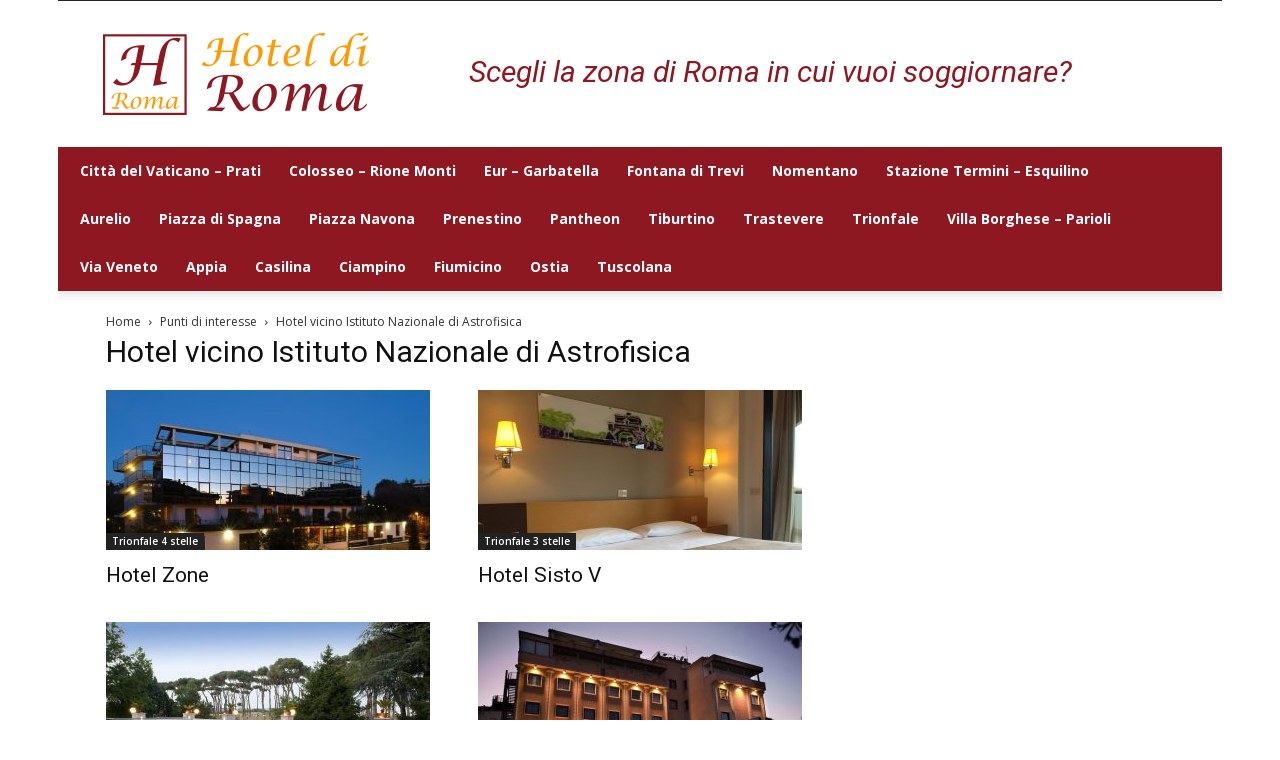

--- FILE ---
content_type: text/html; charset=UTF-8
request_url: https://www.hoteldiroma.info/tag/hotel-vicino-istituto-nazionale-di-astrofisica/
body_size: 14593
content:
<!doctype html >
<!--[if IE 8]>    <html class="ie8" lang="en"> <![endif]-->
<!--[if IE 9]>    <html class="ie9" lang="en"> <![endif]-->
<!--[if gt IE 8]><!--> <html lang="it-IT"> <!--<![endif]-->
<head>
    <title>Hotel vicino Istituto Nazionale di Astrofisica - Hotel di Roma</title>
    <meta charset="UTF-8" />
    <meta name="viewport" content="width=device-width, initial-scale=1.0">
    <link rel="pingback" href="https://www.hoteldiroma.info/xmlrpc.php" />
    <meta name='robots' content='index, follow, max-image-preview:large, max-snippet:-1, max-video-preview:-1' />

	<!-- This site is optimized with the Yoast SEO plugin v21.8.1 - https://yoast.com/wordpress/plugins/seo/ -->
	<link rel="canonical" href="https://www.hoteldiroma.info/tag/hotel-vicino-istituto-nazionale-di-astrofisica/" />
	<meta property="og:locale" content="it_IT" />
	<meta property="og:type" content="article" />
	<meta property="og:title" content="Hotel vicino Istituto Nazionale di Astrofisica - Hotel di Roma" />
	<meta property="og:url" content="https://www.hoteldiroma.info/tag/hotel-vicino-istituto-nazionale-di-astrofisica/" />
	<meta property="og:site_name" content="Hotel di Roma" />
	<meta name="twitter:card" content="summary_large_image" />
	<script type="application/ld+json" class="yoast-schema-graph">{"@context":"https://schema.org","@graph":[{"@type":"CollectionPage","@id":"https://www.hoteldiroma.info/tag/hotel-vicino-istituto-nazionale-di-astrofisica/","url":"https://www.hoteldiroma.info/tag/hotel-vicino-istituto-nazionale-di-astrofisica/","name":"Hotel vicino Istituto Nazionale di Astrofisica - Hotel di Roma","isPartOf":{"@id":"https://www.hoteldiroma.info/#website"},"primaryImageOfPage":{"@id":"https://www.hoteldiroma.info/tag/hotel-vicino-istituto-nazionale-di-astrofisica/#primaryimage"},"image":{"@id":"https://www.hoteldiroma.info/tag/hotel-vicino-istituto-nazionale-di-astrofisica/#primaryimage"},"thumbnailUrl":"https://www.hoteldiroma.info/wp-content/themes/directorypress/thumbs//Hotel-Zone-esterno.jpg","breadcrumb":{"@id":"https://www.hoteldiroma.info/tag/hotel-vicino-istituto-nazionale-di-astrofisica/#breadcrumb"},"inLanguage":"it-IT"},{"@type":"ImageObject","inLanguage":"it-IT","@id":"https://www.hoteldiroma.info/tag/hotel-vicino-istituto-nazionale-di-astrofisica/#primaryimage","url":"https://www.hoteldiroma.info/wp-content/themes/directorypress/thumbs//Hotel-Zone-esterno.jpg","contentUrl":"https://www.hoteldiroma.info/wp-content/themes/directorypress/thumbs//Hotel-Zone-esterno.jpg","width":1024,"height":768,"caption":"Hotel Zone esterno"},{"@type":"BreadcrumbList","@id":"https://www.hoteldiroma.info/tag/hotel-vicino-istituto-nazionale-di-astrofisica/#breadcrumb","itemListElement":[{"@type":"ListItem","position":1,"name":"Home","item":"https://www.hoteldiroma.info/"},{"@type":"ListItem","position":2,"name":"Hotel vicino Istituto Nazionale di Astrofisica"}]},{"@type":"WebSite","@id":"https://www.hoteldiroma.info/#website","url":"https://www.hoteldiroma.info/","name":"Hotel di Roma","description":"I migliori Hotel a Roma","potentialAction":[{"@type":"SearchAction","target":{"@type":"EntryPoint","urlTemplate":"https://www.hoteldiroma.info/?s={search_term_string}"},"query-input":"required name=search_term_string"}],"inLanguage":"it-IT"}]}</script>
	<!-- / Yoast SEO plugin. -->


<link rel='dns-prefetch' href='//fonts.googleapis.com' />
		<!-- This site uses the Google Analytics by MonsterInsights plugin v9.11.1 - Using Analytics tracking - https://www.monsterinsights.com/ -->
		<!-- Note: MonsterInsights is not currently configured on this site. The site owner needs to authenticate with Google Analytics in the MonsterInsights settings panel. -->
					<!-- No tracking code set -->
				<!-- / Google Analytics by MonsterInsights -->
		<script type="text/javascript">
/* <![CDATA[ */
window._wpemojiSettings = {"baseUrl":"https:\/\/s.w.org\/images\/core\/emoji\/14.0.0\/72x72\/","ext":".png","svgUrl":"https:\/\/s.w.org\/images\/core\/emoji\/14.0.0\/svg\/","svgExt":".svg","source":{"concatemoji":"https:\/\/www.hoteldiroma.info\/wp-includes\/js\/wp-emoji-release.min.js"}};
/*! This file is auto-generated */
!function(i,n){var o,s,e;function c(e){try{var t={supportTests:e,timestamp:(new Date).valueOf()};sessionStorage.setItem(o,JSON.stringify(t))}catch(e){}}function p(e,t,n){e.clearRect(0,0,e.canvas.width,e.canvas.height),e.fillText(t,0,0);var t=new Uint32Array(e.getImageData(0,0,e.canvas.width,e.canvas.height).data),r=(e.clearRect(0,0,e.canvas.width,e.canvas.height),e.fillText(n,0,0),new Uint32Array(e.getImageData(0,0,e.canvas.width,e.canvas.height).data));return t.every(function(e,t){return e===r[t]})}function u(e,t,n){switch(t){case"flag":return n(e,"\ud83c\udff3\ufe0f\u200d\u26a7\ufe0f","\ud83c\udff3\ufe0f\u200b\u26a7\ufe0f")?!1:!n(e,"\ud83c\uddfa\ud83c\uddf3","\ud83c\uddfa\u200b\ud83c\uddf3")&&!n(e,"\ud83c\udff4\udb40\udc67\udb40\udc62\udb40\udc65\udb40\udc6e\udb40\udc67\udb40\udc7f","\ud83c\udff4\u200b\udb40\udc67\u200b\udb40\udc62\u200b\udb40\udc65\u200b\udb40\udc6e\u200b\udb40\udc67\u200b\udb40\udc7f");case"emoji":return!n(e,"\ud83e\udef1\ud83c\udffb\u200d\ud83e\udef2\ud83c\udfff","\ud83e\udef1\ud83c\udffb\u200b\ud83e\udef2\ud83c\udfff")}return!1}function f(e,t,n){var r="undefined"!=typeof WorkerGlobalScope&&self instanceof WorkerGlobalScope?new OffscreenCanvas(300,150):i.createElement("canvas"),a=r.getContext("2d",{willReadFrequently:!0}),o=(a.textBaseline="top",a.font="600 32px Arial",{});return e.forEach(function(e){o[e]=t(a,e,n)}),o}function t(e){var t=i.createElement("script");t.src=e,t.defer=!0,i.head.appendChild(t)}"undefined"!=typeof Promise&&(o="wpEmojiSettingsSupports",s=["flag","emoji"],n.supports={everything:!0,everythingExceptFlag:!0},e=new Promise(function(e){i.addEventListener("DOMContentLoaded",e,{once:!0})}),new Promise(function(t){var n=function(){try{var e=JSON.parse(sessionStorage.getItem(o));if("object"==typeof e&&"number"==typeof e.timestamp&&(new Date).valueOf()<e.timestamp+604800&&"object"==typeof e.supportTests)return e.supportTests}catch(e){}return null}();if(!n){if("undefined"!=typeof Worker&&"undefined"!=typeof OffscreenCanvas&&"undefined"!=typeof URL&&URL.createObjectURL&&"undefined"!=typeof Blob)try{var e="postMessage("+f.toString()+"("+[JSON.stringify(s),u.toString(),p.toString()].join(",")+"));",r=new Blob([e],{type:"text/javascript"}),a=new Worker(URL.createObjectURL(r),{name:"wpTestEmojiSupports"});return void(a.onmessage=function(e){c(n=e.data),a.terminate(),t(n)})}catch(e){}c(n=f(s,u,p))}t(n)}).then(function(e){for(var t in e)n.supports[t]=e[t],n.supports.everything=n.supports.everything&&n.supports[t],"flag"!==t&&(n.supports.everythingExceptFlag=n.supports.everythingExceptFlag&&n.supports[t]);n.supports.everythingExceptFlag=n.supports.everythingExceptFlag&&!n.supports.flag,n.DOMReady=!1,n.readyCallback=function(){n.DOMReady=!0}}).then(function(){return e}).then(function(){var e;n.supports.everything||(n.readyCallback(),(e=n.source||{}).concatemoji?t(e.concatemoji):e.wpemoji&&e.twemoji&&(t(e.twemoji),t(e.wpemoji)))}))}((window,document),window._wpemojiSettings);
/* ]]> */
</script>
<link rel='stylesheet' id='iss-css' href='https://www.hoteldiroma.info/wp-content/plugins/instant-search-suggest/assets/css/iss.css' type='text/css' media='all' />
<style id='wp-emoji-styles-inline-css' type='text/css'>

	img.wp-smiley, img.emoji {
		display: inline !important;
		border: none !important;
		box-shadow: none !important;
		height: 1em !important;
		width: 1em !important;
		margin: 0 0.07em !important;
		vertical-align: -0.1em !important;
		background: none !important;
		padding: 0 !important;
	}
</style>
<link rel='stylesheet' id='wp-block-library-css' href='https://www.hoteldiroma.info/wp-includes/css/dist/block-library/style.min.css' type='text/css' media='all' />
<style id='classic-theme-styles-inline-css' type='text/css'>
/*! This file is auto-generated */
.wp-block-button__link{color:#fff;background-color:#32373c;border-radius:9999px;box-shadow:none;text-decoration:none;padding:calc(.667em + 2px) calc(1.333em + 2px);font-size:1.125em}.wp-block-file__button{background:#32373c;color:#fff;text-decoration:none}
</style>
<style id='global-styles-inline-css' type='text/css'>
body{--wp--preset--color--black: #000000;--wp--preset--color--cyan-bluish-gray: #abb8c3;--wp--preset--color--white: #ffffff;--wp--preset--color--pale-pink: #f78da7;--wp--preset--color--vivid-red: #cf2e2e;--wp--preset--color--luminous-vivid-orange: #ff6900;--wp--preset--color--luminous-vivid-amber: #fcb900;--wp--preset--color--light-green-cyan: #7bdcb5;--wp--preset--color--vivid-green-cyan: #00d084;--wp--preset--color--pale-cyan-blue: #8ed1fc;--wp--preset--color--vivid-cyan-blue: #0693e3;--wp--preset--color--vivid-purple: #9b51e0;--wp--preset--gradient--vivid-cyan-blue-to-vivid-purple: linear-gradient(135deg,rgba(6,147,227,1) 0%,rgb(155,81,224) 100%);--wp--preset--gradient--light-green-cyan-to-vivid-green-cyan: linear-gradient(135deg,rgb(122,220,180) 0%,rgb(0,208,130) 100%);--wp--preset--gradient--luminous-vivid-amber-to-luminous-vivid-orange: linear-gradient(135deg,rgba(252,185,0,1) 0%,rgba(255,105,0,1) 100%);--wp--preset--gradient--luminous-vivid-orange-to-vivid-red: linear-gradient(135deg,rgba(255,105,0,1) 0%,rgb(207,46,46) 100%);--wp--preset--gradient--very-light-gray-to-cyan-bluish-gray: linear-gradient(135deg,rgb(238,238,238) 0%,rgb(169,184,195) 100%);--wp--preset--gradient--cool-to-warm-spectrum: linear-gradient(135deg,rgb(74,234,220) 0%,rgb(151,120,209) 20%,rgb(207,42,186) 40%,rgb(238,44,130) 60%,rgb(251,105,98) 80%,rgb(254,248,76) 100%);--wp--preset--gradient--blush-light-purple: linear-gradient(135deg,rgb(255,206,236) 0%,rgb(152,150,240) 100%);--wp--preset--gradient--blush-bordeaux: linear-gradient(135deg,rgb(254,205,165) 0%,rgb(254,45,45) 50%,rgb(107,0,62) 100%);--wp--preset--gradient--luminous-dusk: linear-gradient(135deg,rgb(255,203,112) 0%,rgb(199,81,192) 50%,rgb(65,88,208) 100%);--wp--preset--gradient--pale-ocean: linear-gradient(135deg,rgb(255,245,203) 0%,rgb(182,227,212) 50%,rgb(51,167,181) 100%);--wp--preset--gradient--electric-grass: linear-gradient(135deg,rgb(202,248,128) 0%,rgb(113,206,126) 100%);--wp--preset--gradient--midnight: linear-gradient(135deg,rgb(2,3,129) 0%,rgb(40,116,252) 100%);--wp--preset--font-size--small: 13px;--wp--preset--font-size--medium: 20px;--wp--preset--font-size--large: 36px;--wp--preset--font-size--x-large: 42px;--wp--preset--spacing--20: 0.44rem;--wp--preset--spacing--30: 0.67rem;--wp--preset--spacing--40: 1rem;--wp--preset--spacing--50: 1.5rem;--wp--preset--spacing--60: 2.25rem;--wp--preset--spacing--70: 3.38rem;--wp--preset--spacing--80: 5.06rem;--wp--preset--shadow--natural: 6px 6px 9px rgba(0, 0, 0, 0.2);--wp--preset--shadow--deep: 12px 12px 50px rgba(0, 0, 0, 0.4);--wp--preset--shadow--sharp: 6px 6px 0px rgba(0, 0, 0, 0.2);--wp--preset--shadow--outlined: 6px 6px 0px -3px rgba(255, 255, 255, 1), 6px 6px rgba(0, 0, 0, 1);--wp--preset--shadow--crisp: 6px 6px 0px rgba(0, 0, 0, 1);}:where(.is-layout-flex){gap: 0.5em;}:where(.is-layout-grid){gap: 0.5em;}body .is-layout-flow > .alignleft{float: left;margin-inline-start: 0;margin-inline-end: 2em;}body .is-layout-flow > .alignright{float: right;margin-inline-start: 2em;margin-inline-end: 0;}body .is-layout-flow > .aligncenter{margin-left: auto !important;margin-right: auto !important;}body .is-layout-constrained > .alignleft{float: left;margin-inline-start: 0;margin-inline-end: 2em;}body .is-layout-constrained > .alignright{float: right;margin-inline-start: 2em;margin-inline-end: 0;}body .is-layout-constrained > .aligncenter{margin-left: auto !important;margin-right: auto !important;}body .is-layout-constrained > :where(:not(.alignleft):not(.alignright):not(.alignfull)){max-width: var(--wp--style--global--content-size);margin-left: auto !important;margin-right: auto !important;}body .is-layout-constrained > .alignwide{max-width: var(--wp--style--global--wide-size);}body .is-layout-flex{display: flex;}body .is-layout-flex{flex-wrap: wrap;align-items: center;}body .is-layout-flex > *{margin: 0;}body .is-layout-grid{display: grid;}body .is-layout-grid > *{margin: 0;}:where(.wp-block-columns.is-layout-flex){gap: 2em;}:where(.wp-block-columns.is-layout-grid){gap: 2em;}:where(.wp-block-post-template.is-layout-flex){gap: 1.25em;}:where(.wp-block-post-template.is-layout-grid){gap: 1.25em;}.has-black-color{color: var(--wp--preset--color--black) !important;}.has-cyan-bluish-gray-color{color: var(--wp--preset--color--cyan-bluish-gray) !important;}.has-white-color{color: var(--wp--preset--color--white) !important;}.has-pale-pink-color{color: var(--wp--preset--color--pale-pink) !important;}.has-vivid-red-color{color: var(--wp--preset--color--vivid-red) !important;}.has-luminous-vivid-orange-color{color: var(--wp--preset--color--luminous-vivid-orange) !important;}.has-luminous-vivid-amber-color{color: var(--wp--preset--color--luminous-vivid-amber) !important;}.has-light-green-cyan-color{color: var(--wp--preset--color--light-green-cyan) !important;}.has-vivid-green-cyan-color{color: var(--wp--preset--color--vivid-green-cyan) !important;}.has-pale-cyan-blue-color{color: var(--wp--preset--color--pale-cyan-blue) !important;}.has-vivid-cyan-blue-color{color: var(--wp--preset--color--vivid-cyan-blue) !important;}.has-vivid-purple-color{color: var(--wp--preset--color--vivid-purple) !important;}.has-black-background-color{background-color: var(--wp--preset--color--black) !important;}.has-cyan-bluish-gray-background-color{background-color: var(--wp--preset--color--cyan-bluish-gray) !important;}.has-white-background-color{background-color: var(--wp--preset--color--white) !important;}.has-pale-pink-background-color{background-color: var(--wp--preset--color--pale-pink) !important;}.has-vivid-red-background-color{background-color: var(--wp--preset--color--vivid-red) !important;}.has-luminous-vivid-orange-background-color{background-color: var(--wp--preset--color--luminous-vivid-orange) !important;}.has-luminous-vivid-amber-background-color{background-color: var(--wp--preset--color--luminous-vivid-amber) !important;}.has-light-green-cyan-background-color{background-color: var(--wp--preset--color--light-green-cyan) !important;}.has-vivid-green-cyan-background-color{background-color: var(--wp--preset--color--vivid-green-cyan) !important;}.has-pale-cyan-blue-background-color{background-color: var(--wp--preset--color--pale-cyan-blue) !important;}.has-vivid-cyan-blue-background-color{background-color: var(--wp--preset--color--vivid-cyan-blue) !important;}.has-vivid-purple-background-color{background-color: var(--wp--preset--color--vivid-purple) !important;}.has-black-border-color{border-color: var(--wp--preset--color--black) !important;}.has-cyan-bluish-gray-border-color{border-color: var(--wp--preset--color--cyan-bluish-gray) !important;}.has-white-border-color{border-color: var(--wp--preset--color--white) !important;}.has-pale-pink-border-color{border-color: var(--wp--preset--color--pale-pink) !important;}.has-vivid-red-border-color{border-color: var(--wp--preset--color--vivid-red) !important;}.has-luminous-vivid-orange-border-color{border-color: var(--wp--preset--color--luminous-vivid-orange) !important;}.has-luminous-vivid-amber-border-color{border-color: var(--wp--preset--color--luminous-vivid-amber) !important;}.has-light-green-cyan-border-color{border-color: var(--wp--preset--color--light-green-cyan) !important;}.has-vivid-green-cyan-border-color{border-color: var(--wp--preset--color--vivid-green-cyan) !important;}.has-pale-cyan-blue-border-color{border-color: var(--wp--preset--color--pale-cyan-blue) !important;}.has-vivid-cyan-blue-border-color{border-color: var(--wp--preset--color--vivid-cyan-blue) !important;}.has-vivid-purple-border-color{border-color: var(--wp--preset--color--vivid-purple) !important;}.has-vivid-cyan-blue-to-vivid-purple-gradient-background{background: var(--wp--preset--gradient--vivid-cyan-blue-to-vivid-purple) !important;}.has-light-green-cyan-to-vivid-green-cyan-gradient-background{background: var(--wp--preset--gradient--light-green-cyan-to-vivid-green-cyan) !important;}.has-luminous-vivid-amber-to-luminous-vivid-orange-gradient-background{background: var(--wp--preset--gradient--luminous-vivid-amber-to-luminous-vivid-orange) !important;}.has-luminous-vivid-orange-to-vivid-red-gradient-background{background: var(--wp--preset--gradient--luminous-vivid-orange-to-vivid-red) !important;}.has-very-light-gray-to-cyan-bluish-gray-gradient-background{background: var(--wp--preset--gradient--very-light-gray-to-cyan-bluish-gray) !important;}.has-cool-to-warm-spectrum-gradient-background{background: var(--wp--preset--gradient--cool-to-warm-spectrum) !important;}.has-blush-light-purple-gradient-background{background: var(--wp--preset--gradient--blush-light-purple) !important;}.has-blush-bordeaux-gradient-background{background: var(--wp--preset--gradient--blush-bordeaux) !important;}.has-luminous-dusk-gradient-background{background: var(--wp--preset--gradient--luminous-dusk) !important;}.has-pale-ocean-gradient-background{background: var(--wp--preset--gradient--pale-ocean) !important;}.has-electric-grass-gradient-background{background: var(--wp--preset--gradient--electric-grass) !important;}.has-midnight-gradient-background{background: var(--wp--preset--gradient--midnight) !important;}.has-small-font-size{font-size: var(--wp--preset--font-size--small) !important;}.has-medium-font-size{font-size: var(--wp--preset--font-size--medium) !important;}.has-large-font-size{font-size: var(--wp--preset--font-size--large) !important;}.has-x-large-font-size{font-size: var(--wp--preset--font-size--x-large) !important;}
.wp-block-navigation a:where(:not(.wp-element-button)){color: inherit;}
:where(.wp-block-post-template.is-layout-flex){gap: 1.25em;}:where(.wp-block-post-template.is-layout-grid){gap: 1.25em;}
:where(.wp-block-columns.is-layout-flex){gap: 2em;}:where(.wp-block-columns.is-layout-grid){gap: 2em;}
.wp-block-pullquote{font-size: 1.5em;line-height: 1.6;}
</style>
<link rel='stylesheet' id='contact-form-7-css' href='https://www.hoteldiroma.info/wp-content/plugins/contact-form-7/includes/css/styles.css' type='text/css' media='all' />
<link rel='stylesheet' id='tag-groups-css-frontend-structure-css' href='https://www.hoteldiroma.info/wp-content/plugins/tag-groups/css/jquery-ui.structure.min.css' type='text/css' media='all' />
<link rel='stylesheet' id='tag-groups-css-frontend-theme-css' href='https://www.hoteldiroma.info/wp-content/plugins/tag-groups/css/ui-lightness/jquery-ui.theme.min.css' type='text/css' media='all' />
<link rel='stylesheet' id='google-fonts-style-css' href='https://fonts.googleapis.com/css?family=Open+Sans%3A300italic%2C400%2C400italic%2C600%2C600italic%2C700%7CRoboto%3A300%2C400%2C400italic%2C500%2C500italic%2C700%2C900' type='text/css' media='all' />
<link rel='stylesheet' id='wpdreams-asl-basic-css' href='https://www.hoteldiroma.info/wp-content/plugins/ajax-search-lite/css/style.basic.css' type='text/css' media='all' />
<link rel='stylesheet' id='wpdreams-ajaxsearchlite-css' href='https://www.hoteldiroma.info/wp-content/plugins/ajax-search-lite/css/style-curvy-black.css' type='text/css' media='all' />
<link rel='stylesheet' id='popular-widget-css' href='https://www.hoteldiroma.info/wp-content/plugins/popular-widget/_css/pop-widget.css' type='text/css' media='all' />
<link rel='stylesheet' id='js_composer_front-css' href='https://www.hoteldiroma.info/wp-content/plugins/js_composer/assets/css/js_composer.min.css' type='text/css' media='all' />
<link rel='stylesheet' id='td-theme-css' href='https://www.hoteldiroma.info/wp-content/themes/Newspaper-child/style.css' type='text/css' media='all' />
<script type="text/javascript" src="https://www.hoteldiroma.info/wp-includes/js/jquery/jquery.min.js" id="jquery-core-js"></script>
<script type="text/javascript" src="https://www.hoteldiroma.info/wp-includes/js/jquery/jquery-migrate.min.js" id="jquery-migrate-js"></script>
<link rel="https://api.w.org/" href="https://www.hoteldiroma.info/wp-json/" /><link rel="alternate" type="application/json" href="https://www.hoteldiroma.info/wp-json/wp/v2/tags/1048" /><link rel="EditURI" type="application/rsd+xml" title="RSD" href="https://www.hoteldiroma.info/xmlrpc.php?rsd" />
<meta name="generator" content="WordPress 6.4.2" />
<!--[if lt IE 9]><script src="https://html5shim.googlecode.com/svn/trunk/html5.js"></script><![endif]-->
    				<link rel="preconnect" href="https://fonts.gstatic.com" crossorigin />
				<link rel="preload" as="style" href="//fonts.googleapis.com/css?family=Open+Sans&display=swap" />
				<link rel="stylesheet" href="//fonts.googleapis.com/css?family=Open+Sans&display=swap" media="all" />
				<meta name="generator" content="Powered by Visual Composer - drag and drop page builder for WordPress."/>
<!--[if lte IE 9]><link rel="stylesheet" type="text/css" href="https://www.hoteldiroma.info/wp-content/plugins/js_composer/assets/css/vc_lte_ie9.min.css" media="screen"><![endif]-->                <style>
                    
					div[id*='ajaxsearchlitesettings'].searchsettings .asl_option_inner label {
						font-size: 0px !important;
						color: rgba(0, 0, 0, 0);
					}
					div[id*='ajaxsearchlitesettings'].searchsettings .asl_option_inner label:after {
						font-size: 11px !important;
						position: absolute;
						top: 0;
						left: 0;
						z-index: 1;
					}
					.asl_w_container {
						width: 100%;
						margin: 10px 10px 10px 10px;
						min-width: 200px;
					}
					div[id*='ajaxsearchlite'].asl_m {
						width: 100%;
					}
					div[id*='ajaxsearchliteres'].wpdreams_asl_results div.resdrg span.highlighted {
						font-weight: bold;
						color: rgba(217, 49, 43, 1);
						background-color: rgba(238, 238, 238, 1);
					}
					div[id*='ajaxsearchliteres'].wpdreams_asl_results .results img.asl_image {
						width: 70px;
						height: 70px;
						object-fit: cover;
					}
					div.asl_r .results {
						max-height: none;
					}
				
						div.asl_r.asl_w.vertical .results .item::after {
							display: block;
							position: absolute;
							bottom: 0;
							content: '';
							height: 1px;
							width: 100%;
							background: #D8D8D8;
						}
						div.asl_r.asl_w.vertical .results .item.asl_last_item::after {
							display: none;
						}
					                </style>
                
<!-- JS generated by theme -->

<script>
    
    

	    var tdBlocksArray = []; //here we store all the items for the current page

	    //td_block class - each ajax block uses a object of this class for requests
	    function tdBlock() {
		    this.id = '';
		    this.block_type = 1; //block type id (1-234 etc)
		    this.atts = '';
		    this.td_column_number = '';
		    this.td_current_page = 1; //
		    this.post_count = 0; //from wp
		    this.found_posts = 0; //from wp
		    this.max_num_pages = 0; //from wp
		    this.td_filter_value = ''; //current live filter value
		    this.is_ajax_running = false;
		    this.td_user_action = ''; // load more or infinite loader (used by the animation)
		    this.header_color = '';
		    this.ajax_pagination_infinite_stop = ''; //show load more at page x
	    }


        // td_js_generator - mini detector
        (function(){
            var htmlTag = document.getElementsByTagName("html")[0];

            if ( navigator.userAgent.indexOf("MSIE 10.0") > -1 ) {
                htmlTag.className += ' ie10';
            }

            if ( !!navigator.userAgent.match(/Trident.*rv\:11\./) ) {
                htmlTag.className += ' ie11';
            }

            if ( /(iPad|iPhone|iPod)/g.test(navigator.userAgent) ) {
                htmlTag.className += ' td-md-is-ios';
            }

            var user_agent = navigator.userAgent.toLowerCase();
            if ( user_agent.indexOf("android") > -1 ) {
                htmlTag.className += ' td-md-is-android';
            }

            if ( -1 !== navigator.userAgent.indexOf('Mac OS X')  ) {
                htmlTag.className += ' td-md-is-os-x';
            }

            if ( /chrom(e|ium)/.test(navigator.userAgent.toLowerCase()) ) {
               htmlTag.className += ' td-md-is-chrome';
            }

            if ( -1 !== navigator.userAgent.indexOf('Firefox') ) {
                htmlTag.className += ' td-md-is-firefox';
            }

            if ( -1 !== navigator.userAgent.indexOf('Safari') && -1 === navigator.userAgent.indexOf('Chrome') ) {
                htmlTag.className += ' td-md-is-safari';
            }

            if( -1 !== navigator.userAgent.indexOf('IEMobile') ){
                htmlTag.className += ' td-md-is-iemobile';
            }

        })();




        var tdLocalCache = {};

        ( function () {
            "use strict";

            tdLocalCache = {
                data: {},
                remove: function (resource_id) {
                    delete tdLocalCache.data[resource_id];
                },
                exist: function (resource_id) {
                    return tdLocalCache.data.hasOwnProperty(resource_id) && tdLocalCache.data[resource_id] !== null;
                },
                get: function (resource_id) {
                    return tdLocalCache.data[resource_id];
                },
                set: function (resource_id, cachedData) {
                    tdLocalCache.remove(resource_id);
                    tdLocalCache.data[resource_id] = cachedData;
                }
            };
        })();

    
    
var td_viewport_interval_list=[{"limitBottom":767,"sidebarWidth":228},{"limitBottom":1018,"sidebarWidth":300},{"limitBottom":1140,"sidebarWidth":324}];
var td_ajax_url="https:\/\/www.hoteldiroma.info\/wp-admin\/admin-ajax.php?td_theme_name=Newspaper&v=7.8.1";
var td_get_template_directory_uri="https:\/\/www.hoteldiroma.info\/wp-content\/themes\/Newspaper";
var tds_snap_menu="snap";
var tds_logo_on_sticky="";
var tds_header_style="";
var td_please_wait="Please wait...";
var td_email_user_pass_incorrect="User or password incorrect!";
var td_email_user_incorrect="Email or username incorrect!";
var td_email_incorrect="Email incorrect!";
var tds_more_articles_on_post_enable="";
var tds_more_articles_on_post_time_to_wait="";
var tds_more_articles_on_post_pages_distance_from_top=0;
var tds_theme_color_site_wide="#8d1822";
var tds_smart_sidebar="";
var tdThemeName="Newspaper";
var td_magnific_popup_translation_tPrev="Previous (Left arrow key)";
var td_magnific_popup_translation_tNext="Next (Right arrow key)";
var td_magnific_popup_translation_tCounter="%curr% of %total%";
var td_magnific_popup_translation_ajax_tError="The content from %url% could not be loaded.";
var td_magnific_popup_translation_image_tError="The image #%curr% could not be loaded.";
var td_ad_background_click_link="";
var td_ad_background_click_target="";
</script>


<!-- Header style compiled by theme -->

<style>
    

body {
	background-color:#ffffff;
}
.td-header-wrap .black-menu .sf-menu > .current-menu-item > a,
    .td-header-wrap .black-menu .sf-menu > .current-menu-ancestor > a,
    .td-header-wrap .black-menu .sf-menu > .current-category-ancestor > a,
    .td-header-wrap .black-menu .sf-menu > li > a:hover,
    .td-header-wrap .black-menu .sf-menu > .sfHover > a,
    .td-header-style-12 .td-header-menu-wrap-full,
    .sf-menu > .current-menu-item > a:after,
    .sf-menu > .current-menu-ancestor > a:after,
    .sf-menu > .current-category-ancestor > a:after,
    .sf-menu > li:hover > a:after,
    .sf-menu > .sfHover > a:after,
    .td-header-style-12 .td-affix,
    .header-search-wrap .td-drop-down-search:after,
    .header-search-wrap .td-drop-down-search .btn:hover,
    input[type=submit]:hover,
    .td-read-more a,
    .td-post-category:hover,
    .td-grid-style-1.td-hover-1 .td-big-grid-post:hover .td-post-category,
    .td-grid-style-5.td-hover-1 .td-big-grid-post:hover .td-post-category,
    .td_top_authors .td-active .td-author-post-count,
    .td_top_authors .td-active .td-author-comments-count,
    .td_top_authors .td_mod_wrap:hover .td-author-post-count,
    .td_top_authors .td_mod_wrap:hover .td-author-comments-count,
    .td-404-sub-sub-title a:hover,
    .td-search-form-widget .wpb_button:hover,
    .td-rating-bar-wrap div,
    .td_category_template_3 .td-current-sub-category,
    .dropcap,
    .td_wrapper_video_playlist .td_video_controls_playlist_wrapper,
    .wpb_default,
    .wpb_default:hover,
    .td-left-smart-list:hover,
    .td-right-smart-list:hover,
    .woocommerce-checkout .woocommerce input.button:hover,
    .woocommerce-page .woocommerce a.button:hover,
    .woocommerce-account div.woocommerce .button:hover,
    #bbpress-forums button:hover,
    .bbp_widget_login .button:hover,
    .td-footer-wrapper .td-post-category,
    .td-footer-wrapper .widget_product_search input[type="submit"]:hover,
    .woocommerce .product a.button:hover,
    .woocommerce .product #respond input#submit:hover,
    .woocommerce .checkout input#place_order:hover,
    .woocommerce .woocommerce.widget .button:hover,
    .single-product .product .summary .cart .button:hover,
    .woocommerce-cart .woocommerce table.cart .button:hover,
    .woocommerce-cart .woocommerce .shipping-calculator-form .button:hover,
    .td-next-prev-wrap a:hover,
    .td-load-more-wrap a:hover,
    .td-post-small-box a:hover,
    .page-nav .current,
    .page-nav:first-child > div,
    .td_category_template_8 .td-category-header .td-category a.td-current-sub-category,
    .td_category_template_4 .td-category-siblings .td-category a:hover,
    #bbpress-forums .bbp-pagination .current,
    #bbpress-forums #bbp-single-user-details #bbp-user-navigation li.current a,
    .td-theme-slider:hover .slide-meta-cat a,
    a.vc_btn-black:hover,
    .td-trending-now-wrapper:hover .td-trending-now-title,
    .td-scroll-up,
    .td-smart-list-button:hover,
    .td-weather-information:before,
    .td-weather-week:before,
    .td_block_exchange .td-exchange-header:before,
    .td_block_big_grid_9.td-grid-style-1 .td-post-category,
    .td_block_big_grid_9.td-grid-style-5 .td-post-category,
    .td-grid-style-6.td-hover-1 .td-module-thumb:after,
    .td-pulldown-syle-2 .td-subcat-dropdown ul:after,
    .td_block_template_9 .td-block-title:after,
    .td_block_template_15 .td-block-title:before {
        background-color: #8d1822;
    }

    .global-block-template-4 .td-related-title .td-cur-simple-item:before {
        border-color: #8d1822 transparent transparent transparent !important;
    }

    .woocommerce .woocommerce-message .button:hover,
    .woocommerce .woocommerce-error .button:hover,
    .woocommerce .woocommerce-info .button:hover,
    .global-block-template-4 .td-related-title .td-cur-simple-item,
    .global-block-template-3 .td-related-title .td-cur-simple-item,
    .global-block-template-9 .td-related-title:after {
        background-color: #8d1822 !important;
    }

    .woocommerce .product .onsale,
    .woocommerce.widget .ui-slider .ui-slider-handle {
        background: none #8d1822;
    }

    .woocommerce.widget.widget_layered_nav_filters ul li a {
        background: none repeat scroll 0 0 #8d1822 !important;
    }

    a,
    cite a:hover,
    .td_mega_menu_sub_cats .cur-sub-cat,
    .td-mega-span h3 a:hover,
    .td_mod_mega_menu:hover .entry-title a,
    .header-search-wrap .result-msg a:hover,
    .top-header-menu li a:hover,
    .top-header-menu .current-menu-item > a,
    .top-header-menu .current-menu-ancestor > a,
    .top-header-menu .current-category-ancestor > a,
    .td-social-icon-wrap > a:hover,
    .td-header-sp-top-widget .td-social-icon-wrap a:hover,
    .td-page-content blockquote p,
    .td-post-content blockquote p,
    .mce-content-body blockquote p,
    .comment-content blockquote p,
    .wpb_text_column blockquote p,
    .td_block_text_with_title blockquote p,
    .td_module_wrap:hover .entry-title a,
    .td-subcat-filter .td-subcat-list a:hover,
    .td-subcat-filter .td-subcat-dropdown a:hover,
    .td_quote_on_blocks,
    .dropcap2,
    .dropcap3,
    .td_top_authors .td-active .td-authors-name a,
    .td_top_authors .td_mod_wrap:hover .td-authors-name a,
    .td-post-next-prev-content a:hover,
    .author-box-wrap .td-author-social a:hover,
    .td-author-name a:hover,
    .td-author-url a:hover,
    .td_mod_related_posts:hover h3 > a,
    .td-post-template-11 .td-related-title .td-related-left:hover,
    .td-post-template-11 .td-related-title .td-related-right:hover,
    .td-post-template-11 .td-related-title .td-cur-simple-item,
    .td-post-template-11 .td_block_related_posts .td-next-prev-wrap a:hover,
    .comment-reply-link:hover,
    .logged-in-as a:hover,
    #cancel-comment-reply-link:hover,
    .td-search-query,
    .td-category-header .td-pulldown-category-filter-link:hover,
    .td-category-siblings .td-subcat-dropdown a:hover,
    .td-category-siblings .td-subcat-dropdown a.td-current-sub-category,
    .widget a:hover,
    .archive .widget_archive .current,
    .archive .widget_archive .current a,
    .widget_calendar tfoot a:hover,
    .woocommerce a.added_to_cart:hover,
    #bbpress-forums li.bbp-header .bbp-reply-content span a:hover,
    #bbpress-forums .bbp-forum-freshness a:hover,
    #bbpress-forums .bbp-topic-freshness a:hover,
    #bbpress-forums .bbp-forums-list li a:hover,
    #bbpress-forums .bbp-forum-title:hover,
    #bbpress-forums .bbp-topic-permalink:hover,
    #bbpress-forums .bbp-topic-started-by a:hover,
    #bbpress-forums .bbp-topic-started-in a:hover,
    #bbpress-forums .bbp-body .super-sticky li.bbp-topic-title .bbp-topic-permalink,
    #bbpress-forums .bbp-body .sticky li.bbp-topic-title .bbp-topic-permalink,
    .widget_display_replies .bbp-author-name,
    .widget_display_topics .bbp-author-name,
    .footer-text-wrap .footer-email-wrap a,
    .td-subfooter-menu li a:hover,
    .footer-social-wrap a:hover,
    a.vc_btn-black:hover,
    .td-smart-list-dropdown-wrap .td-smart-list-button:hover,
    .td_module_17 .td-read-more a:hover,
    .td_module_18 .td-read-more a:hover,
    .td_module_19 .td-post-author-name a:hover,
    .td-instagram-user a,
    .td-pulldown-syle-2 .td-subcat-dropdown:hover .td-subcat-more span,
    .td-pulldown-syle-2 .td-subcat-dropdown:hover .td-subcat-more i,
    .td-pulldown-syle-3 .td-subcat-dropdown:hover .td-subcat-more span,
    .td-pulldown-syle-3 .td-subcat-dropdown:hover .td-subcat-more i,
    .td-block-title-wrap .td-wrapper-pulldown-filter .td-pulldown-filter-display-option:hover,
    .td-block-title-wrap .td-wrapper-pulldown-filter .td-pulldown-filter-display-option:hover i,
    .td-block-title-wrap .td-wrapper-pulldown-filter .td-pulldown-filter-link:hover,
    .td-block-title-wrap .td-wrapper-pulldown-filter .td-pulldown-filter-item .td-cur-simple-item,
    .global-block-template-2 .td-related-title .td-cur-simple-item,
    .global-block-template-5 .td-related-title .td-cur-simple-item,
    .global-block-template-6 .td-related-title .td-cur-simple-item,
    .global-block-template-7 .td-related-title .td-cur-simple-item,
    .global-block-template-8 .td-related-title .td-cur-simple-item,
    .global-block-template-9 .td-related-title .td-cur-simple-item,
    .global-block-template-10 .td-related-title .td-cur-simple-item,
    .global-block-template-11 .td-related-title .td-cur-simple-item,
    .global-block-template-12 .td-related-title .td-cur-simple-item,
    .global-block-template-13 .td-related-title .td-cur-simple-item,
    .global-block-template-14 .td-related-title .td-cur-simple-item,
    .global-block-template-15 .td-related-title .td-cur-simple-item,
    .global-block-template-16 .td-related-title .td-cur-simple-item,
    .global-block-template-17 .td-related-title .td-cur-simple-item,
    .td-theme-wrap .sf-menu ul .td-menu-item > a:hover,
    .td-theme-wrap .sf-menu ul .sfHover > a,
    .td-theme-wrap .sf-menu ul .current-menu-ancestor > a,
    .td-theme-wrap .sf-menu ul .current-category-ancestor > a,
    .td-theme-wrap .sf-menu ul .current-menu-item > a {
        color: #8d1822;
    }

    a.vc_btn-black.vc_btn_square_outlined:hover,
    a.vc_btn-black.vc_btn_outlined:hover,
    .td-mega-menu-page .wpb_content_element ul li a:hover,
     .td-theme-wrap .td-aj-search-results .td_module_wrap:hover .entry-title a,
    .td-theme-wrap .header-search-wrap .result-msg a:hover {
        color: #8d1822 !important;
    }

    .td-next-prev-wrap a:hover,
    .td-load-more-wrap a:hover,
    .td-post-small-box a:hover,
    .page-nav .current,
    .page-nav:first-child > div,
    .td_category_template_8 .td-category-header .td-category a.td-current-sub-category,
    .td_category_template_4 .td-category-siblings .td-category a:hover,
    #bbpress-forums .bbp-pagination .current,
    .post .td_quote_box,
    .page .td_quote_box,
    a.vc_btn-black:hover,
    .td_block_template_5 .td-block-title > * {
        border-color: #8d1822;
    }

    .td_wrapper_video_playlist .td_video_currently_playing:after {
        border-color: #8d1822 !important;
    }

    .header-search-wrap .td-drop-down-search:before {
        border-color: transparent transparent #8d1822 transparent;
    }

    .block-title > span,
    .block-title > a,
    .block-title > label,
    .widgettitle,
    .widgettitle:after,
    .td-trending-now-title,
    .td-trending-now-wrapper:hover .td-trending-now-title,
    .wpb_tabs li.ui-tabs-active a,
    .wpb_tabs li:hover a,
    .vc_tta-container .vc_tta-color-grey.vc_tta-tabs-position-top.vc_tta-style-classic .vc_tta-tabs-container .vc_tta-tab.vc_active > a,
    .vc_tta-container .vc_tta-color-grey.vc_tta-tabs-position-top.vc_tta-style-classic .vc_tta-tabs-container .vc_tta-tab:hover > a,
    .td_block_template_1 .td-related-title .td-cur-simple-item,
    .woocommerce .product .products h2,
    .td-subcat-filter .td-subcat-dropdown:hover .td-subcat-more {
    	background-color: #8d1822;
    }

    .woocommerce div.product .woocommerce-tabs ul.tabs li.active {
    	background-color: #8d1822 !important;
    }

    .block-title,
    .td_block_template_1 .td-related-title,
    .wpb_tabs .wpb_tabs_nav,
    .vc_tta-container .vc_tta-color-grey.vc_tta-tabs-position-top.vc_tta-style-classic .vc_tta-tabs-container,
    .woocommerce div.product .woocommerce-tabs ul.tabs:before {
        border-color: #8d1822;
    }
    .td_block_wrap .td-subcat-item a.td-cur-simple-item {
	    color: #8d1822;
	}


    
    .td-grid-style-4 .entry-title
    {
        background-color: rgba(141, 24, 34, 0.7);
    }

    
    .td-header-wrap .td-header-menu-wrap-full,
    .sf-menu > .current-menu-ancestor > a,
    .sf-menu > .current-category-ancestor > a,
    .td-header-menu-wrap.td-affix,
    .td-header-style-3 .td-header-main-menu,
    .td-header-style-3 .td-affix .td-header-main-menu,
    .td-header-style-4 .td-header-main-menu,
    .td-header-style-4 .td-affix .td-header-main-menu,
    .td-header-style-8 .td-header-menu-wrap.td-affix,
    .td-header-style-8 .td-header-top-menu-full {
		background-color: #8d1822;
    }


    .td-boxed-layout .td-header-style-3 .td-header-menu-wrap,
    .td-boxed-layout .td-header-style-4 .td-header-menu-wrap,
    .td-header-style-3 .td_stretch_content .td-header-menu-wrap,
    .td-header-style-4 .td_stretch_content .td-header-menu-wrap {
    	background-color: #8d1822 !important;
    }


    @media (min-width: 1019px) {
        .td-header-style-1 .td-header-sp-recs,
        .td-header-style-1 .td-header-sp-logo {
            margin-bottom: 28px;
        }
    }

    @media (min-width: 768px) and (max-width: 1018px) {
        .td-header-style-1 .td-header-sp-recs,
        .td-header-style-1 .td-header-sp-logo {
            margin-bottom: 14px;
        }
    }

    .td-header-style-7 .td-header-top-menu {
        border-bottom: none;
    }


    
    .sf-menu > .current-menu-item > a:after,
    .sf-menu > .current-menu-ancestor > a:after,
    .sf-menu > .current-category-ancestor > a:after,
    .sf-menu > li:hover > a:after,
    .sf-menu > .sfHover > a:after,
    .td_block_mega_menu .td-next-prev-wrap a:hover,
    .td-mega-span .td-post-category:hover,
    .td-header-wrap .black-menu .sf-menu > li > a:hover,
    .td-header-wrap .black-menu .sf-menu > .current-menu-ancestor > a,
    .td-header-wrap .black-menu .sf-menu > .sfHover > a,
    .header-search-wrap .td-drop-down-search:after,
    .header-search-wrap .td-drop-down-search .btn:hover,
    .td-header-wrap .black-menu .sf-menu > .current-menu-item > a,
    .td-header-wrap .black-menu .sf-menu > .current-menu-ancestor > a,
    .td-header-wrap .black-menu .sf-menu > .current-category-ancestor > a {
        background-color: #ffffff;
    }


    .td_block_mega_menu .td-next-prev-wrap a:hover {
        border-color: #ffffff;
    }

    .header-search-wrap .td-drop-down-search:before {
        border-color: transparent transparent #ffffff transparent;
    }

    .td_mega_menu_sub_cats .cur-sub-cat,
    .td_mod_mega_menu:hover .entry-title a,
    .td-theme-wrap .sf-menu ul .td-menu-item > a:hover,
    .td-theme-wrap .sf-menu ul .sfHover > a,
    .td-theme-wrap .sf-menu ul .current-menu-ancestor > a,
    .td-theme-wrap .sf-menu ul .current-category-ancestor > a,
    .td-theme-wrap .sf-menu ul .current-menu-item > a {
        color: #ffffff;
    }


    
    .td-header-wrap .td-header-menu-wrap .sf-menu > li > a,
    .td-header-wrap .header-search-wrap .td-icon-search {
        color: #ffffff;
    }

    
    ul.sf-menu > .td-menu-item > a {
        font-size:14px;
	text-transform:none;
	
    }
</style>

<link rel="icon" href="https://www.hoteldiroma.info/wp-content/themes/directorypress/thumbs//cropped-Icona-Italia-32x32.png" sizes="32x32" />
<link rel="icon" href="https://www.hoteldiroma.info/wp-content/themes/directorypress/thumbs//cropped-Icona-Italia-192x192.png" sizes="192x192" />
<link rel="apple-touch-icon" href="https://www.hoteldiroma.info/wp-content/themes/directorypress/thumbs//cropped-Icona-Italia-180x180.png" />
<meta name="msapplication-TileImage" content="https://www.hoteldiroma.info/wp-content/themes/directorypress/thumbs//cropped-Icona-Italia-270x270.png" />
<noscript><style type="text/css"> .wpb_animate_when_almost_visible { opacity: 1; }</style></noscript></head>

<body data-rsssl=1 class="archive tag tag-hotel-vicino-istituto-nazionale-di-astrofisica tag-1048 global-block-template-1 wpb-js-composer js-comp-ver-5.1.1 vc_responsive td-boxed-layout" itemscope="itemscope" itemtype="https://schema.org/WebPage">

        <div class="td-scroll-up"><i class="td-icon-menu-up"></i></div>
    
    <div class="td-menu-background"></div>
<div id="td-mobile-nav">
    <div class="td-mobile-container">
        <!-- mobile menu top section -->
        <div class="td-menu-socials-wrap">
            <!-- socials -->
            <div class="td-menu-socials">
                            </div>
            <!-- close button -->
            <div class="td-mobile-close">
                <a href="#"><i class="td-icon-close-mobile"></i></a>
            </div>
        </div>

        <!-- login section -->
        
        <!-- menu section -->
        <div class="td-mobile-content">
            <div class="menu-body-nav-example-container"><ul id="menu-body-nav-example" class="td-mobile-main-menu"><li id="menu-item-714" class="menu-item menu-item-type-taxonomy menu-item-object-category menu-item-first menu-item-714"><a href="https://www.hoteldiroma.info/citta-del-vaticano-prati/">Città del Vaticano &#8211; Prati</a></li>
<li id="menu-item-715" class="menu-item menu-item-type-taxonomy menu-item-object-category menu-item-715"><a href="https://www.hoteldiroma.info/colosseo-rione-monti/">Colosseo &#8211; Rione Monti</a></li>
<li id="menu-item-716" class="menu-item menu-item-type-taxonomy menu-item-object-category menu-item-716"><a href="https://www.hoteldiroma.info/eur-garbatella/">Eur &#8211; Garbatella</a></li>
<li id="menu-item-717" class="menu-item menu-item-type-taxonomy menu-item-object-category menu-item-717"><a href="https://www.hoteldiroma.info/fontana-di-trevi/">Fontana di Trevi</a></li>
<li id="menu-item-718" class="menu-item menu-item-type-taxonomy menu-item-object-category menu-item-718"><a href="https://www.hoteldiroma.info/nomentano/">Nomentano</a></li>
<li id="menu-item-723" class="menu-item menu-item-type-taxonomy menu-item-object-category menu-item-723"><a href="https://www.hoteldiroma.info/stazione-termini-esquilino/">Stazione Termini &#8211; Esquilino</a></li>
<li id="menu-item-790" class="menu-item menu-item-type-taxonomy menu-item-object-category menu-item-790"><a href="https://www.hoteldiroma.info/aurelio/">Aurelio</a></li>
<li id="menu-item-720" class="menu-item menu-item-type-taxonomy menu-item-object-category menu-item-720"><a href="https://www.hoteldiroma.info/piazza-di-spagna/">Piazza di Spagna</a></li>
<li id="menu-item-721" class="menu-item menu-item-type-taxonomy menu-item-object-category menu-item-721"><a href="https://www.hoteldiroma.info/piazza-navona/">Piazza Navona</a></li>
<li id="menu-item-722" class="menu-item menu-item-type-taxonomy menu-item-object-category menu-item-722"><a href="https://www.hoteldiroma.info/prenestino/">Prenestino</a></li>
<li id="menu-item-719" class="menu-item menu-item-type-taxonomy menu-item-object-category menu-item-719"><a href="https://www.hoteldiroma.info/pantheon/">Pantheon</a></li>
<li id="menu-item-724" class="menu-item menu-item-type-taxonomy menu-item-object-category menu-item-724"><a href="https://www.hoteldiroma.info/tiburtino/">Tiburtino</a></li>
<li id="menu-item-725" class="menu-item menu-item-type-taxonomy menu-item-object-category menu-item-725"><a href="https://www.hoteldiroma.info/trastevere/">Trastevere</a></li>
<li id="menu-item-726" class="menu-item menu-item-type-taxonomy menu-item-object-category menu-item-726"><a href="https://www.hoteldiroma.info/trionfale/">Trionfale</a></li>
<li id="menu-item-727" class="menu-item menu-item-type-taxonomy menu-item-object-category menu-item-727"><a href="https://www.hoteldiroma.info/villa-borghese-parioli/">Villa Borghese &#8211; Parioli</a></li>
<li id="menu-item-791" class="menu-item menu-item-type-taxonomy menu-item-object-category menu-item-791"><a href="https://www.hoteldiroma.info/via-veneto/">Via Veneto</a></li>
<li id="menu-item-873" class="menu-item menu-item-type-taxonomy menu-item-object-category menu-item-873"><a href="https://www.hoteldiroma.info/appia/">Appia</a></li>
<li id="menu-item-874" class="menu-item menu-item-type-taxonomy menu-item-object-category menu-item-874"><a href="https://www.hoteldiroma.info/casilina/">Casilina</a></li>
<li id="menu-item-875" class="menu-item menu-item-type-taxonomy menu-item-object-category menu-item-875"><a href="https://www.hoteldiroma.info/ciampino/">Ciampino</a></li>
<li id="menu-item-876" class="menu-item menu-item-type-taxonomy menu-item-object-category menu-item-876"><a href="https://www.hoteldiroma.info/fiumicino/">Fiumicino</a></li>
<li id="menu-item-877" class="menu-item menu-item-type-taxonomy menu-item-object-category menu-item-877"><a href="https://www.hoteldiroma.info/ostia/">Ostia</a></li>
<li id="menu-item-878" class="menu-item menu-item-type-taxonomy menu-item-object-category menu-item-878"><a href="https://www.hoteldiroma.info/tuscolana/">Tuscolana</a></li>
</ul></div>        </div>
    </div>

    <!-- register/login section -->
    </div>    <div class="td-search-background"></div>
<div class="td-search-wrap-mob">
	<div class="td-drop-down-search" aria-labelledby="td-header-search-button">
		<form method="get" class="td-search-form" action="https://www.hoteldiroma.info/">
			<!-- close button -->
			<div class="td-search-close">
				<a href="#"><i class="td-icon-close-mobile"></i></a>
			</div>
			<div role="search" class="td-search-input">
				<span>Cerca</span>
				<input id="td-header-search-mob" type="text" value="" name="s" autocomplete="off" />
			</div>
		</form>
		<div id="td-aj-search-mob"></div>
	</div>
</div>    
    
    <div id="td-outer-wrap" class="td-theme-wrap">
    
        <!--
Header style 1
-->
<div class="td-header-wrap td-header-style-1">

    <div class="td-header-top-menu-full td-container-wrap ">
        <div class="td-container td-header-row td-header-top-menu">
            
    <div class="top-bar-style-1">
        
<div class="td-header-sp-top-menu">


	</div>
            </div>

<!-- LOGIN MODAL -->
        </div>
    </div>

    <div class="td-banner-wrap-full td-logo-wrap-full td-container-wrap ">
        <div class="td-container td-header-row td-header-header">
            <div class="td-header-sp-logo">
                            <a class="td-main-logo" href="https://www.hoteldiroma.info/">
                <img src="https://www.hoteldiroma.info/wp-content/themes/directorypress/thumbs//logohotelroma2.png" alt="Hotel di Roma" title="Hotel di Roma"/>
                <span class="td-visual-hidden">Hotel di Roma</span>
            </a>
                    </div>
            <div class="td-header-sp-recs">
                <div class="td-header-rec-wrap">
    <div class="td-a-rec td-a-rec-id-header  "><h2 class="desktop" style="color:#8d1822;font-size: 30px;
line-height: 36px;
margin-top: 25px;
margin-bottom: 5px;font-style:italic;text-align:center;">Scegli la zona di Roma in cui vuoi soggiornare?<h2></div>
</div>            </div>
        </div>
    </div>

    <div class="td-header-menu-wrap-full td-container-wrap ">
        <div class="td-header-menu-wrap td-header-gradient">
            <div class="td-container td-header-row td-header-main-menu">
                <div id="td-header-menu" role="navigation">
    <div id="td-top-mobile-toggle"><a href="#"><i class="td-icon-font td-icon-mobile"></i></a></div>
    <div class="td-main-menu-logo td-logo-in-header">
                <a class="td-main-logo" href="https://www.hoteldiroma.info/">
            <img src="https://www.hoteldiroma.info/wp-content/themes/directorypress/thumbs//logohotelroma2.png" alt="Hotel di Roma" title="Hotel di Roma"/>
        </a>
        </div>
    <div class="menu-body-nav-example-container"><ul id="menu-body-nav-example-1" class="sf-menu"><li class="menu-item menu-item-type-taxonomy menu-item-object-category menu-item-first td-menu-item td-normal-menu menu-item-714"><a href="https://www.hoteldiroma.info/citta-del-vaticano-prati/">Città del Vaticano &#8211; Prati</a></li>
<li class="menu-item menu-item-type-taxonomy menu-item-object-category td-menu-item td-normal-menu menu-item-715"><a href="https://www.hoteldiroma.info/colosseo-rione-monti/">Colosseo &#8211; Rione Monti</a></li>
<li class="menu-item menu-item-type-taxonomy menu-item-object-category td-menu-item td-normal-menu menu-item-716"><a href="https://www.hoteldiroma.info/eur-garbatella/">Eur &#8211; Garbatella</a></li>
<li class="menu-item menu-item-type-taxonomy menu-item-object-category td-menu-item td-normal-menu menu-item-717"><a href="https://www.hoteldiroma.info/fontana-di-trevi/">Fontana di Trevi</a></li>
<li class="menu-item menu-item-type-taxonomy menu-item-object-category td-menu-item td-normal-menu menu-item-718"><a href="https://www.hoteldiroma.info/nomentano/">Nomentano</a></li>
<li class="menu-item menu-item-type-taxonomy menu-item-object-category td-menu-item td-normal-menu menu-item-723"><a href="https://www.hoteldiroma.info/stazione-termini-esquilino/">Stazione Termini &#8211; Esquilino</a></li>
<li class="menu-item menu-item-type-taxonomy menu-item-object-category td-menu-item td-normal-menu menu-item-790"><a href="https://www.hoteldiroma.info/aurelio/">Aurelio</a></li>
<li class="menu-item menu-item-type-taxonomy menu-item-object-category td-menu-item td-normal-menu menu-item-720"><a href="https://www.hoteldiroma.info/piazza-di-spagna/">Piazza di Spagna</a></li>
<li class="menu-item menu-item-type-taxonomy menu-item-object-category td-menu-item td-normal-menu menu-item-721"><a href="https://www.hoteldiroma.info/piazza-navona/">Piazza Navona</a></li>
<li class="menu-item menu-item-type-taxonomy menu-item-object-category td-menu-item td-normal-menu menu-item-722"><a href="https://www.hoteldiroma.info/prenestino/">Prenestino</a></li>
<li class="menu-item menu-item-type-taxonomy menu-item-object-category td-menu-item td-normal-menu menu-item-719"><a href="https://www.hoteldiroma.info/pantheon/">Pantheon</a></li>
<li class="menu-item menu-item-type-taxonomy menu-item-object-category td-menu-item td-normal-menu menu-item-724"><a href="https://www.hoteldiroma.info/tiburtino/">Tiburtino</a></li>
<li class="menu-item menu-item-type-taxonomy menu-item-object-category td-menu-item td-normal-menu menu-item-725"><a href="https://www.hoteldiroma.info/trastevere/">Trastevere</a></li>
<li class="menu-item menu-item-type-taxonomy menu-item-object-category td-menu-item td-normal-menu menu-item-726"><a href="https://www.hoteldiroma.info/trionfale/">Trionfale</a></li>
<li class="menu-item menu-item-type-taxonomy menu-item-object-category td-menu-item td-normal-menu menu-item-727"><a href="https://www.hoteldiroma.info/villa-borghese-parioli/">Villa Borghese &#8211; Parioli</a></li>
<li class="menu-item menu-item-type-taxonomy menu-item-object-category td-menu-item td-normal-menu menu-item-791"><a href="https://www.hoteldiroma.info/via-veneto/">Via Veneto</a></li>
<li class="menu-item menu-item-type-taxonomy menu-item-object-category td-menu-item td-normal-menu menu-item-873"><a href="https://www.hoteldiroma.info/appia/">Appia</a></li>
<li class="menu-item menu-item-type-taxonomy menu-item-object-category td-menu-item td-normal-menu menu-item-874"><a href="https://www.hoteldiroma.info/casilina/">Casilina</a></li>
<li class="menu-item menu-item-type-taxonomy menu-item-object-category td-menu-item td-normal-menu menu-item-875"><a href="https://www.hoteldiroma.info/ciampino/">Ciampino</a></li>
<li class="menu-item menu-item-type-taxonomy menu-item-object-category td-menu-item td-normal-menu menu-item-876"><a href="https://www.hoteldiroma.info/fiumicino/">Fiumicino</a></li>
<li class="menu-item menu-item-type-taxonomy menu-item-object-category td-menu-item td-normal-menu menu-item-877"><a href="https://www.hoteldiroma.info/ostia/">Ostia</a></li>
<li class="menu-item menu-item-type-taxonomy menu-item-object-category td-menu-item td-normal-menu menu-item-878"><a href="https://www.hoteldiroma.info/tuscolana/">Tuscolana</a></li>
</ul></div></div>


<div class="td-search-wrapper">
    <div id="td-top-search">
        <!-- Search -->
        <div class="header-search-wrap">
            <div class="dropdown header-search">
                <a id="td-header-search-button" href="#" role="button" class="dropdown-toggle " data-toggle="dropdown"><i class="td-icon-search"></i></a>
                <a id="td-header-search-button-mob" href="#" role="button" class="dropdown-toggle " data-toggle="dropdown"><i class="td-icon-search"></i></a>
            </div>
        </div>
    </div>
</div>

<div class="header-search-wrap">
	<div class="dropdown header-search">
		<div class="td-drop-down-search" aria-labelledby="td-header-search-button">
			<form method="get" class="td-search-form" action="https://www.hoteldiroma.info/">
				<div role="search" class="td-head-form-search-wrap">
					<input id="td-header-search" type="text" value="" name="s" autocomplete="off" /><input class="wpb_button wpb_btn-inverse btn" type="submit" id="td-header-search-top" value="Cerca" />
				</div>
			</form>
			<div id="td-aj-search"></div>
		</div>
	</div>
</div>            </div>
        </div>
    </div>

</div><div class="td-main-content-wrap td-container-wrap">

    <div class="td-container ">
        <div class="td-crumb-container">
            <div class="entry-crumbs" itemscope itemtype="http://schema.org/BreadcrumbList"><span class="td-bred-first"><a href="https://www.hoteldiroma.info/">Home</a></span> <i class="td-icon-right td-bread-sep td-bred-no-url-last"></i> <span class="td-bred-no-url-last">Punti di interesse</span> <i class="td-icon-right td-bread-sep td-bred-no-url-last"></i> <span class="td-bred-no-url-last">Hotel vicino Istituto Nazionale di Astrofisica</span></div>        </div>
        <div class="td-pb-row">
                                    <div class="td-pb-span8 td-main-content">
                            <div class="td-ss-main-content">
                                <div class="td-page-header">
                                    <h1 class="entry-title td-page-title">
                                        <span>Hotel vicino Istituto Nazionale di Astrofisica</span>
                                    </h1>
                                </div>
                                

	<div class="td-block-row">

	<div class="td-block-span6">

        <div class="td_module_1 td_module_wrap td-animation-stack td-meta-info-hide">
            <div class="td-module-image">
                <div class="td-module-thumb"><a href="https://www.hoteldiroma.info/hotel-zone/" rel="bookmark" title="Hotel Zone"><img width="324" height="160" class="entry-thumb" src="https://www.hoteldiroma.info/wp-content/themes/directorypress/thumbs//Hotel-Zone-esterno-324x160.jpg" srcset="https://www.hoteldiroma.info/wp-content/themes/directorypress/thumbs/Hotel-Zone-esterno-324x160.jpg 324w, https://www.hoteldiroma.info/wp-content/themes/directorypress/thumbs/Hotel-Zone-esterno-533x261.jpg 533w" sizes="(max-width: 324px) 100vw, 324px" alt="Hotel Zone esterno" title="Hotel Zone"/></a></div>                <a href="https://www.hoteldiroma.info/trionfale/4-stelle-trionfale/" class="td-post-category">Trionfale 4 stelle</a>            </div>
            <h3 class="entry-title td-module-title"><a href="https://www.hoteldiroma.info/hotel-zone/" rel="bookmark" title="Hotel Zone">Hotel Zone</a></h3>
            <div class="td-module-meta-info">
                                                            </div>

            
        </div>

        
	</div> <!-- ./td-block-span6 -->

	<div class="td-block-span6">

        <div class="td_module_1 td_module_wrap td-animation-stack td-meta-info-hide">
            <div class="td-module-image">
                <div class="td-module-thumb"><a href="https://www.hoteldiroma.info/hotel-sisto-v/" rel="bookmark" title="Hotel Sisto V"><img width="324" height="160" class="entry-thumb" src="https://www.hoteldiroma.info/wp-content/themes/directorypress/thumbs//Hotel-Sisto-V-camere-324x160.jpg" srcset="https://www.hoteldiroma.info/wp-content/themes/directorypress/thumbs/Hotel-Sisto-V-camere-324x160.jpg 324w, https://www.hoteldiroma.info/wp-content/themes/directorypress/thumbs/Hotel-Sisto-V-camere-533x261.jpg 533w" sizes="(max-width: 324px) 100vw, 324px" alt="Hotel Sisto V camere" title="Hotel Sisto V"/></a></div>                <a href="https://www.hoteldiroma.info/trionfale/3-stelle-trionfale/" class="td-post-category">Trionfale 3 stelle</a>            </div>
            <h3 class="entry-title td-module-title"><a href="https://www.hoteldiroma.info/hotel-sisto-v/" rel="bookmark" title="Hotel Sisto V">Hotel Sisto V</a></h3>
            <div class="td-module-meta-info">
                                                            </div>

            
        </div>

        
	</div> <!-- ./td-block-span6 --></div><!--./row-fluid-->

	<div class="td-block-row">

	<div class="td-block-span6">

        <div class="td_module_1 td_module_wrap td-animation-stack td-meta-info-hide">
            <div class="td-module-image">
                <div class="td-module-thumb"><a href="https://www.hoteldiroma.info/pinewood-hotel-rome/" rel="bookmark" title="Pinewood Hotel Rome"><img width="324" height="160" class="entry-thumb" src="https://www.hoteldiroma.info/wp-content/themes/directorypress/thumbs//Pinewood-Hotel-Rome-esterno-324x160.jpg" srcset="https://www.hoteldiroma.info/wp-content/themes/directorypress/thumbs/Pinewood-Hotel-Rome-esterno-324x160.jpg 324w, https://www.hoteldiroma.info/wp-content/themes/directorypress/thumbs/Pinewood-Hotel-Rome-esterno-533x261.jpg 533w" sizes="(max-width: 324px) 100vw, 324px" alt="Pinewood Hotel Rome esterno" title="Pinewood Hotel Rome"/></a></div>                <a href="https://www.hoteldiroma.info/trionfale/4-stelle-trionfale/" class="td-post-category">Trionfale 4 stelle</a>            </div>
            <h3 class="entry-title td-module-title"><a href="https://www.hoteldiroma.info/pinewood-hotel-rome/" rel="bookmark" title="Pinewood Hotel Rome">Pinewood Hotel Rome</a></h3>
            <div class="td-module-meta-info">
                                                            </div>

            
        </div>

        
	</div> <!-- ./td-block-span6 -->

	<div class="td-block-span6">

        <div class="td_module_1 td_module_wrap td-animation-stack td-meta-info-hide">
            <div class="td-module-image">
                <div class="td-module-thumb"><a href="https://www.hoteldiroma.info/grand-hotel-tiberio/" rel="bookmark" title="Grand Hotel Tiberio"><img width="324" height="160" class="entry-thumb" src="https://www.hoteldiroma.info/wp-content/themes/directorypress/thumbs//Grand-Hotel-Tiberio-esterno-324x160.jpg" srcset="https://www.hoteldiroma.info/wp-content/themes/directorypress/thumbs/Grand-Hotel-Tiberio-esterno-324x160.jpg 324w, https://www.hoteldiroma.info/wp-content/themes/directorypress/thumbs/Grand-Hotel-Tiberio-esterno-533x261.jpg 533w" sizes="(max-width: 324px) 100vw, 324px" alt="Grand Hotel Tiberio esterno" title="Grand Hotel Tiberio"/></a></div>                <a href="https://www.hoteldiroma.info/trionfale/4-stelle-trionfale/" class="td-post-category">Trionfale 4 stelle</a>            </div>
            <h3 class="entry-title td-module-title"><a href="https://www.hoteldiroma.info/grand-hotel-tiberio/" rel="bookmark" title="Grand Hotel Tiberio">Grand Hotel Tiberio</a></h3>
            <div class="td-module-meta-info">
                                                            </div>

            
        </div>

        
	</div> <!-- ./td-block-span6 --></div><!--./row-fluid-->

	<div class="td-block-row">

	<div class="td-block-span6">

        <div class="td_module_1 td_module_wrap td-animation-stack td-meta-info-hide">
            <div class="td-module-image">
                <div class="td-module-thumb"><a href="https://www.hoteldiroma.info/hotel-clodio/" rel="bookmark" title="Hotel Clodio"><img width="324" height="160" class="entry-thumb" src="https://www.hoteldiroma.info/wp-content/themes/directorypress/thumbs//Hotel-Clodio-roma-camere-324x160.jpg" srcset="https://www.hoteldiroma.info/wp-content/themes/directorypress/thumbs/Hotel-Clodio-roma-camere-324x160.jpg 324w, https://www.hoteldiroma.info/wp-content/themes/directorypress/thumbs/Hotel-Clodio-roma-camere-533x261.jpg 533w" sizes="(max-width: 324px) 100vw, 324px" alt="Hotel Clodio roma camere" title="Hotel Clodio"/></a></div>                <a href="https://www.hoteldiroma.info/trionfale/4-stelle-trionfale/" class="td-post-category">Trionfale 4 stelle</a>            </div>
            <h3 class="entry-title td-module-title"><a href="https://www.hoteldiroma.info/hotel-clodio/" rel="bookmark" title="Hotel Clodio">Hotel Clodio</a></h3>
            <div class="td-module-meta-info">
                                                            </div>

            
        </div>

        
	</div> <!-- ./td-block-span6 --></div><!--./row-fluid-->                            </div>
                        </div>
                        <div class="td-pb-span4 td-main-sidebar">
                            <div class="td-ss-main-sidebar">
                                                <!-- .no sidebar -->
                                            </div>
                        </div>
                            </div> <!-- /.td-pb-row -->
    </div> <!-- /.td-container -->
</div> <!-- /.td-main-content-wrap -->


<!-- Instagram -->



<!-- Footer -->


<!-- Sub Footer -->
    <div class="td-sub-footer-container td-container-wrap ">
        <div class="td-container">
            <div class="td-pb-row">
                <div class="td-pb-span td-sub-footer-menu">
                                        </div>

                <div class="td-pb-span td-sub-footer-copy">
                    &copy; &copy; 2018 - 2020 Hotel di Roma - <a href="https://www.solutiongroupcommunication.com/" target="_blank">Realizzazione Siti Internet</a> - <a href="https://www.solutiongroupcommunication.com/" target="_blank">Posizionamento siti web ROMA</a> - <a href="https://www.solutiongroupcommunication.com/" target="_blank">Solution Group Communication</a>                </div>
            </div>
        </div>
    </div>
</div><!--close td-outer-wrap-->



    <!--

        Theme: Newspaper by tagDiv.com 2017
        Version: 7.8.1 (rara)
        Deploy mode: deploy
        
        uid: 69710c239e519
    -->

    
<!-- Custom css form theme panel -->
<style type="text/css" media="screen">
/* custom css theme panel */
.indirizzo {
    margin-bottom:30px;
}
.indirizzo h2 {
    margin-bottom:0;
}
.indirizzo .td-category {
    margin-bottom:0;
}
.tag-groups-cloud-tabs ul  {
    display: none;
}
.entry-crumbs a, .entry-crumbs {
    color:#333;
}
#td-top-search {
    display: none !important;
}
.tag-groups-cloud-tabs .ui-widget-header {
    display:none;
}
.tag-groups-cloud-tabs .ui-widget-content {
    border: 0px solid #ddd;
    background: #fff;
    color: #333;
    padding:0;
    overflow:hidden;
}
.tag-groups-cloud-tabs .ui-widget-content a span{
     display: block;
    float: left;
    border: 0px solid #ededed !important;  
    margin-left: 4px;
    line-height: 8px;
    color: #111111 !important;
    padding: 5px 8px;
    font-size: 12px !important;
}


/* custom responsive css from theme panel (Advanced CSS) */
@media (min-width: 1141px) {
.td-header-row {
    width: 1148px;
}
.td-header-rec-wrap {
    min-height: 40px;
}
.indirizzo{
    width:70%;
    float:left;
}
.voti {
    float: right;
}
}


/* custom responsive css from theme panel (Advanced CSS) */
@media (min-width: 768px) and (max-width: 1018px) {
.
}
</style>


	<script type="x-tmpl-mustache" id="wpiss-post-template">
		<li class="iss-result">
			{{#image}}
				<img src="{{image}}" width="50" height="50" />
			{{/image}}
			{{{title}}}
			<span class="iss-sub">{{postdate}}</span>
			<span class="iss-sub">{{posttype}}</span>
		</li>
	</script>
	<script type="x-tmpl-mustache" id="wpiss-taxonomy-template">
		<li class="iss-result">
			{{{title}}}
			<span class="iss-sub">{{taxonomy}} ({{count}})</span>
		</li>
	</script><script type="text/javascript" src="https://www.hoteldiroma.info/wp-content/plugins/instant-search-suggest/assets/js/jquery.suggest.js" id="iss-suggest-js"></script>
<script type="text/javascript" src="https://www.hoteldiroma.info/wp-content/plugins/instant-search-suggest/assets/js/mustache.js" id="mustache-js"></script>
<script type="text/javascript" id="iss-js-extra">
/* <![CDATA[ */
var iss_options = {"iss_suggest_url":"https:\/\/www.hoteldiroma.info\/wp-admin\/admin-ajax.php?action=iss_suggest&_wpnonce=65aab15369","iss_instant_url":"https:\/\/www.hoteldiroma.info\/wp-admin\/admin-ajax.php?action=iss_instant&_wpnonce=ee9f4045d4","iss_content":"#content","iss_magic":"0"};
/* ]]> */
</script>
<script type="text/javascript" src="https://www.hoteldiroma.info/wp-content/plugins/instant-search-suggest/assets/js/iss.js" id="iss-js"></script>
<script type="text/javascript" src="https://www.hoteldiroma.info/wp-content/plugins/contact-form-7/includes/swv/js/index.js" id="swv-js"></script>
<script type="text/javascript" id="contact-form-7-js-extra">
/* <![CDATA[ */
var wpcf7 = {"api":{"root":"https:\/\/www.hoteldiroma.info\/wp-json\/","namespace":"contact-form-7\/v1"},"cached":"1"};
/* ]]> */
</script>
<script type="text/javascript" src="https://www.hoteldiroma.info/wp-content/plugins/contact-form-7/includes/js/index.js" id="contact-form-7-js"></script>
<script type="text/javascript" src="https://www.hoteldiroma.info/wp-content/themes/Newspaper/js/tagdiv_theme.js" id="td-site-js"></script>
<script type="text/javascript" id="wd-asl-ajaxsearchlite-js-before">
/* <![CDATA[ */
window.ASL = typeof window.ASL !== 'undefined' ? window.ASL : {}; window.ASL.wp_rocket_exception = "DOMContentLoaded"; window.ASL.ajaxurl = "https:\/\/www.hoteldiroma.info\/wp-admin\/admin-ajax.php"; window.ASL.backend_ajaxurl = "https:\/\/www.hoteldiroma.info\/wp-admin\/admin-ajax.php"; window.ASL.js_scope = "jQuery"; window.ASL.asl_url = "https:\/\/www.hoteldiroma.info\/wp-content\/plugins\/ajax-search-lite\/"; window.ASL.detect_ajax = 1; window.ASL.media_query = 4761; window.ASL.version = 4761; window.ASL.pageHTML = ""; window.ASL.additional_scripts = [{"handle":"wd-asl-ajaxsearchlite","src":"https:\/\/www.hoteldiroma.info\/wp-content\/plugins\/ajax-search-lite\/js\/min\/plugin\/optimized\/asl-prereq.js","prereq":[]},{"handle":"wd-asl-ajaxsearchlite-core","src":"https:\/\/www.hoteldiroma.info\/wp-content\/plugins\/ajax-search-lite\/js\/min\/plugin\/optimized\/asl-core.js","prereq":[]},{"handle":"wd-asl-ajaxsearchlite-settings","src":"https:\/\/www.hoteldiroma.info\/wp-content\/plugins\/ajax-search-lite\/js\/min\/plugin\/optimized\/asl-settings.js","prereq":["wd-asl-ajaxsearchlite"]},{"handle":"wd-asl-ajaxsearchlite-vertical","src":"https:\/\/www.hoteldiroma.info\/wp-content\/plugins\/ajax-search-lite\/js\/min\/plugin\/optimized\/asl-results-vertical.js","prereq":["wd-asl-ajaxsearchlite"]},{"handle":"wd-asl-ajaxsearchlite-autocomplete","src":"https:\/\/www.hoteldiroma.info\/wp-content\/plugins\/ajax-search-lite\/js\/min\/plugin\/optimized\/asl-autocomplete.js","prereq":["wd-asl-ajaxsearchlite"]},{"handle":"wd-asl-ajaxsearchlite-load","src":"https:\/\/www.hoteldiroma.info\/wp-content\/plugins\/ajax-search-lite\/js\/min\/plugin\/optimized\/asl-load.js","prereq":["wd-asl-ajaxsearchlite-autocomplete"]}]; window.ASL.script_async_load = false; window.ASL.init_only_in_viewport = true; window.ASL.font_url = "https:\/\/www.hoteldiroma.info\/wp-content\/plugins\/ajax-search-lite\/css\/fonts\/icons2.woff2"; window.ASL.css_async = false; window.ASL.highlight = {"enabled":false,"data":[]}; window.ASL.analytics = {"method":"pageview","tracking_id":"","string":"?ajax_search={asl_term}","event":{"focus":{"active":1,"action":"focus","category":"ASL","label":"Input focus","value":"1"},"search_start":{"active":0,"action":"search_start","category":"ASL","label":"Phrase: {phrase}","value":"1"},"search_end":{"active":1,"action":"search_end","category":"ASL","label":"{phrase} | {results_count}","value":"1"},"magnifier":{"active":1,"action":"magnifier","category":"ASL","label":"Magnifier clicked","value":"1"},"return":{"active":1,"action":"return","category":"ASL","label":"Return button pressed","value":"1"},"facet_change":{"active":0,"action":"facet_change","category":"ASL","label":"{option_label} | {option_value}","value":"1"},"result_click":{"active":1,"action":"result_click","category":"ASL","label":"{result_title} | {result_url}","value":"1"}}};
/* ]]> */
</script>
<script type="text/javascript" src="https://www.hoteldiroma.info/wp-content/plugins/ajax-search-lite/js/min/plugin/optimized/asl-prereq.js" id="wd-asl-ajaxsearchlite-js"></script>
<script type="text/javascript" src="https://www.hoteldiroma.info/wp-content/plugins/ajax-search-lite/js/min/plugin/optimized/asl-core.js" id="wd-asl-ajaxsearchlite-core-js"></script>
<script type="text/javascript" src="https://www.hoteldiroma.info/wp-content/plugins/ajax-search-lite/js/min/plugin/optimized/asl-settings.js" id="wd-asl-ajaxsearchlite-settings-js"></script>
<script type="text/javascript" src="https://www.hoteldiroma.info/wp-content/plugins/ajax-search-lite/js/min/plugin/optimized/asl-results-vertical.js" id="wd-asl-ajaxsearchlite-vertical-js"></script>
<script type="text/javascript" src="https://www.hoteldiroma.info/wp-content/plugins/ajax-search-lite/js/min/plugin/optimized/asl-autocomplete.js" id="wd-asl-ajaxsearchlite-autocomplete-js"></script>
<script type="text/javascript" src="https://www.hoteldiroma.info/wp-content/plugins/ajax-search-lite/js/min/plugin/optimized/asl-load.js" id="wd-asl-ajaxsearchlite-load-js"></script>
<script type="text/javascript" src="https://www.hoteldiroma.info/wp-content/plugins/ajax-search-lite/js/min/plugin/optimized/asl-wrapper.js" id="wd-asl-ajaxsearchlite-wrapper-js"></script>
<script type="text/javascript" src="https://www.hoteldiroma.info/wp-content/plugins/popular-widget/_js/pop-widget.js" id="popular-widget-js"></script>

<!-- JS generated by theme -->

<script>
    

	

		(function(){
			var html_jquery_obj = jQuery('html');

			if (html_jquery_obj.length && (html_jquery_obj.is('.ie8') || html_jquery_obj.is('.ie9'))) {

				var path = 'https://www.hoteldiroma.info/wp-content/themes/Newspaper-child/style.css';

				jQuery.get(path, function(data) {

					var str_split_separator = '#td_css_split_separator';
					var arr_splits = data.split(str_split_separator);
					var arr_length = arr_splits.length;

					if (arr_length > 1) {

						var dir_path = 'https://www.hoteldiroma.info/wp-content/themes/Newspaper';
						var splited_css = '';

						for (var i = 0; i < arr_length; i++) {
							if (i > 0) {
								arr_splits[i] = str_split_separator + ' ' + arr_splits[i];
							}
							//jQuery('head').append('<style>' + arr_splits[i] + '</style>');

							var formated_str = arr_splits[i].replace(/\surl\(\'(?!data\:)/gi, function regex_function(str) {
								return ' url(\'' + dir_path + '/' + str.replace(/url\(\'/gi, '').replace(/^\s+|\s+$/gm,'');
							});

							splited_css += "<style>" + formated_str + "</style>";
						}

						var td_theme_css = jQuery('link#td-theme-css');

						if (td_theme_css.length) {
							td_theme_css.after(splited_css);
						}
					}
				});
			}
		})();

	
	
</script>


</body>
</html>

--- FILE ---
content_type: text/css
request_url: https://www.hoteldiroma.info/wp-content/themes/Newspaper-child/style.css
body_size: -112
content:
/*
Theme Name: Newspaper Child
Theme URI: 
Description: Newspaper
Author: AG
Author URI: 
Template: Newspaper
Version: 1.0.0
Tags: 
Text Domain: Newspaper-child
*/

@import url("../Newspaper/style.css");

/* =Theme customization starts here
————————————————————– */